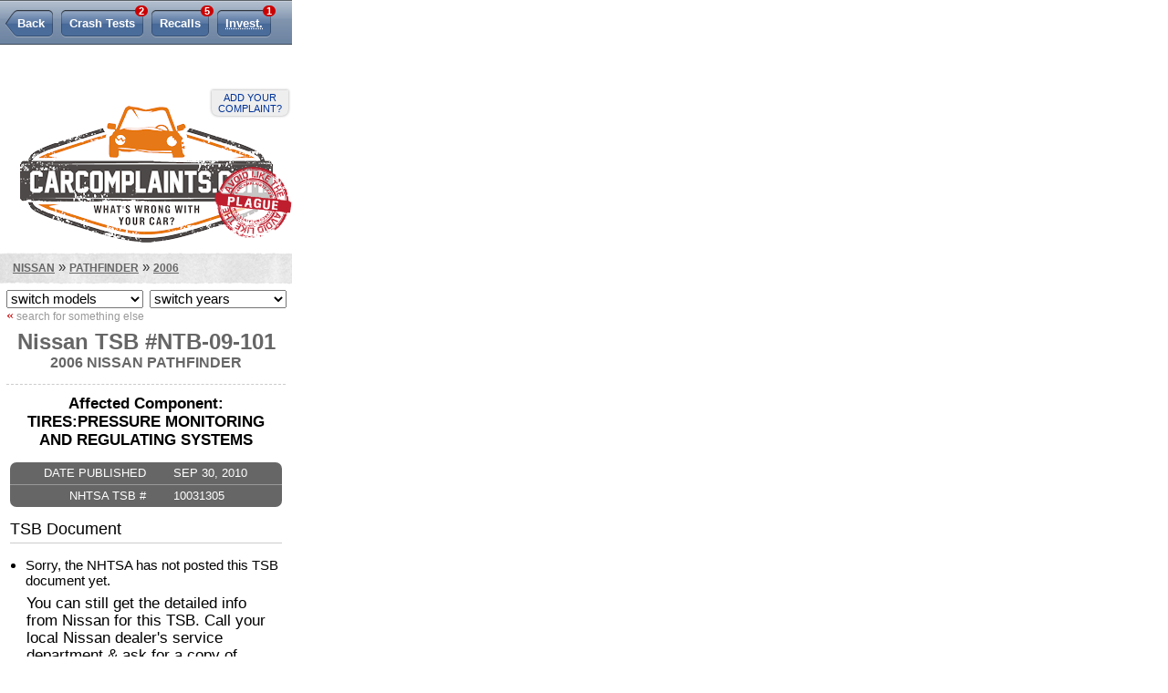

--- FILE ---
content_type: text/html; charset=UTF-8
request_url: https://m.carcomplaints.com/Nissan/Pathfinder/2006/tsbs/tsb-ntb-09-101.shtml
body_size: 3768
content:
<!DOCTYPE html>
<html lang="en">

<head>
<meta charset="utf-8" />
<meta name="viewport" content="width=320" />
<meta name="format-detection" content="telephone=no" />
<link rel="apple-touch-icon" href="//cdn.carcomplaints.com/mobile/img/icon-iphone-114.png" />
<link type="text/css" rel="stylesheet" href="//cdn.carcomplaints.com/mobile/css/autobeef.css" />
<script type="text/javascript" src="//code.jquery.com/jquery-1.11.2.min.js"></script>
<script type="text/javascript" src="//code.jquery.com/jquery-migrate-1.2.1.min.js"></script>
<script type="text/javascript" src="//cdn.carcomplaints.com/js/shared.js"></script>

<script type="text/javascript">
(function() {
var useSSL = 'https:' == document.location.protocol;
var src = (useSSL ? 'https:' : 'http:') +
'//www.googletagservices.com/tag/js/gpt.js';
document.write('<scr' + 'ipt src="' + src + '"></scr' + 'ipt>');
})();
</script>

<script type="text/javascript">
googletag.defineSlot('/3644031/mobile_leaderboard_bottom', [320, 50], 'div-gpt-ad-1401223865614-0').addService(googletag.pubads());
googletag.defineSlot('/3644031/mobile_leaderboard_top', [320, 50], 'div-gpt-ad-1401223865614-1').addService(googletag.pubads());
googletag.pubads().enableSyncRendering();
googletag.pubads().enableSingleRequest();
googletag.enableServices();
</script>

<script data-cfasync='false' type='text/javascript'>
	window.apd_options = { 'websiteId': 5890, 'runFromFrame': false };
	(function() {
		var w = window.apd_options.runFromFrame ? window.top : window;
		if(window.apd_options.runFromFrame && w!=window.parent) w=window.parent;
		if (w.location.hash.indexOf('apdAdmin') != -1){if(typeof(Storage) !== 'undefined') {w.localStorage.apdAdmin = 1;}}
		var adminMode = ((typeof(Storage) == 'undefined') || (w.localStorage.apdAdmin == 1));
		w.apd_options=window.apd_options;
		var apd = w.document.createElement('script'); apd.type = 'text/javascript'; apd.async = true;
		apd.src = '//' + (adminMode ? 'cdn' : 'ecdn') + '.firstimpression.io/' + (adminMode ? 'fi.js?id=' + window.apd_options.websiteId : 'fi_client.js') ;
		var s = w.document.getElementsByTagName('head')[0]; s.appendChild(apd);
	})();
</script>

<title>Nissan TSB NTB-09-101 &mdash; 2006 Pathfinder | CarComplaints.com</title>
<meta name="keywords" content="2006, Nissan, Pathfinder, TSB, NTB-09-101" />
<meta name="description" content="Nissan TSB NTB-09-101: Technical Service Bulletin for the 2006 Nissan Pathfinder." />
<meta name="robots" content="index,follow" />
<link rel="canonical" href="https://www.carcomplaints.com/Nissan/Pathfinder/2006/tsbs/tsb-ntb-09-101.shtml" />
<link type="text/css" rel="stylesheet" href="//cdn.carcomplaints.com/mobile/css/shared.css" />
<style>

</style>
</head>

<body id="tsbs" class="subnav">
<link type="text/css" rel="stylesheet" href="//cdn.carcomplaints.com/fonts/LeagueGothicRegular/font.css" />

<div id="container">

<div id="div-gpt-ad-1401223865614-1" style="width:320px; height:50px;">
<script type="text/javascript">
googletag.display('div-gpt-ad-1401223865614-1');
</script>
</div>

	<div id="header">
		<div>
			<a id="complainLink" href="/addreport.shtml">Add your complaint?</a>
			<h1><a href="/"><img src="//cdn2.carcomplaints.com/mobile/img/logo.png" srcset="//cdn2.carcomplaints.com/mobile/img/logo@2x.png 2x" alt="Car complaints, car problems and defect information" /></a></h1>
		</div>
	</div>

<div id="content">

	<div id="pageheader">
		<ul id="subnav">
			<li id="prbNav" class="back"><a href="/Nissan/Pathfinder/2006/tsbs/">Back</a></li>
						<li id="ctdNav"><a href="/Nissan/Pathfinder/2006/safety/" title="2006 Pathfinder Safety Reports">Crash Tests <span class="cnt">2</span></a></li>
 			<li id="rclNav"><a href="/Nissan/Pathfinder/2006/recalls/" title="2006 Pathfinder Recalls"><em>Pathfinder</em> Recalls <span class="cnt">5</span></a></li>
 			<li id="invNav"><a href="/Nissan/Pathfinder/2006/investigations/" title="2006 Pathfinder Investigations"><em>Defect</em> <abbr title="Investigations">Invest.</abbr><span class="cnt">1</span></a></li>
 			<li id="tsbNav"><a href="/Nissan/Pathfinder/2006/tsbs/" title="2006 Pathfinder Technical Service Bulletins (TSBs)">TSBs <span class="cnt">102</span></a></li>
 			<li id="lmnNav"><a href="/lemon_law/">Lemon Law</a></li>
 
		</ul>
		<div id="breadcrumb"><a href="/Nissan/">Nissan</a> &raquo; <a href="/Nissan/Pathfinder/">Pathfinder</a> &raquo; <a href="/Nissan/Pathfinder/2006/">2006</a></div>
		<div id="modelimg">
			
			<div id="vehicleseal"><img src="//cdn2.carcomplaints.com/img/seals/worst.png" alt="CarComplaints.com Seal Of Avoid Like The Plague" /></div>
		</div>
		<form id="ymselector">
		    <select name="modelselector" onchange="document.location.href = this.options[this.selectedIndex].value;">
     <option value="">switch models</option>
     <option value="/Nissan/200SX/">200SX</option>
     <option value="/Nissan/240SX/">240SX</option>
     <option value="/Nissan/300ZX/">300ZX</option>
     <option value="/Nissan/350Z/">350Z</option>
     <option value="/Nissan/370Z/">370Z</option>
     <option value="/Nissan/AD/">AD</option>
     <option value="/Nissan/Almera/">Almera</option>
     <option value="/Nissan/Altima/">Altima</option>
     <option value="/Nissan/Altima_Hybrid/">Altima Hybrid</option>
     <option value="/Nissan/ARIYA/">ARIYA</option>
     <option value="/Nissan/Armada/">Armada</option>
     <option value="/Nissan/Axxess/">Axxess</option>
     <option value="/Nissan/Bluebird_Sylphy/">Bluebird Sylphy</option>
     <option value="/Nissan/Cube/">Cube</option>
     <option value="/Nissan/D21/">D21</option>
     <option value="/Nissan/Datsun/">Datsun</option>
     <option value="/Nissan/Dualis/">Dualis</option>
     <option value="/Nissan/Elgrand/">Elgrand</option>
     <option value="/Nissan/Evalia/">Evalia</option>
     <option value="/Nissan/F14_Silvia/">F14 Silvia</option>
     <option value="/Nissan/Frontier/">Frontier</option>
     <option value="/Nissan/Grand_Livina/">Grand Livina</option>
     <option value="/Nissan/GT-R/">GT-R</option>
     <option value="/Nissan/Hardbody/">Hardbody</option>
     <option value="/Nissan/Juke/">Juke</option>
     <option value="/Nissan/Kicks/">Kicks</option>
     <option value="/Nissan/Leaf/">Leaf</option>
     <option value="/Nissan/Livina/">Livina</option>
     <option value="/Nissan/March/">March</option>
     <option value="/Nissan/Maxima/">Maxima</option>
     <option value="/Nissan/Micra/">Micra</option>
     <option value="/Nissan/Murano/">Murano</option>
     <option value="/Nissan/Murano_CrossCabriolet/">Murano CrossCabriolet</option>
     <option value="/Nissan/Murano_Hybrid/">Murano Hybrid</option>
     <option value="/Nissan/Navara/">Navara</option>
     <option value="/Nissan/Note/">Note</option>
     <option value="/Nissan/NV/">NV</option>
     <option value="/Nissan/NV_2500/">NV 2500</option>
     <option value="/Nissan/NV_Cargo/">NV Cargo</option>
     <option value="/Nissan/NV_Passenger/">NV Passenger</option>
     <option value="/Nissan/NV200/">NV200</option>
     <option value="/Nissan/NV2500/">NV2500</option>
     <option value="/Nissan/NV3500/">NV3500</option>
     <option value="/Nissan/Pathfinder/">Pathfinder</option>
     <option value="/Nissan/Pathfinder_Hybrid/">Pathfinder Hybrid</option>
     <option value="/Nissan/Patrol/">Patrol</option>
     <option value="/Nissan/Pickup/">Pickup</option>
     <option value="/Nissan/Presea/">Presea</option>
     <option value="/Nissan/Primera/">Primera</option>
     <option value="/Nissan/Pulsar/">Pulsar</option>
     <option value="/Nissan/Qashqai/">Qashqai</option>
     <option value="/Nissan/Quest/">Quest</option>
     <option value="/Nissan/Rogue/">Rogue</option>
     <option value="/Nissan/Rogue_Hybrid/">Rogue Hybrid</option>
     <option value="/Nissan/Rogue_Select/">Rogue Select</option>
     <option value="/Nissan/Rogue_Sport/">Rogue Sport</option>
     <option value="/Nissan/Sentra/">Sentra</option>
     <option value="/Nissan/Skyline/">Skyline</option>
     <option value="/Nissan/Stanza/">Stanza</option>
     <option value="/Nissan/Sunny/">Sunny</option>
     <option value="/Nissan/Sunny_Spacewagon/">Sunny Spacewagon</option>
     <option value="/Nissan/Terrano/">Terrano</option>
     <option value="/Nissan/Tiida/">Tiida</option>
     <option value="/Nissan/Titan/">Titan</option>
     <option value="/Nissan/Versa/">Versa</option>
     <option value="/Nissan/Versa_Note/">Versa Note</option>
     <option value="/Nissan/X-Trail/">X-Trail</option>
     <option value="/Nissan/Xterra/">Xterra</option>
     <option value="/Nissan/Z/">Z</option>
    </select>
    <select name="yearselector" onchange="document.location.href = this.options[this.selectedIndex].value;">
     <option value="">switch years</option>
     <option value="/Nissan/Pathfinder/2025/">2025</option>
     <option value="/Nissan/Pathfinder/2024/">2024</option>
     <option value="/Nissan/Pathfinder/2023/">2023</option>
     <option value="/Nissan/Pathfinder/2022/">2022</option>
     <option value="/Nissan/Pathfinder/2021/">2021</option>
     <option value="/Nissan/Pathfinder/2020/">2020</option>
     <option value="/Nissan/Pathfinder/2019/">2019</option>
     <option value="/Nissan/Pathfinder/2018/">2018</option>
     <option value="/Nissan/Pathfinder/2017/">2017</option>
     <option value="/Nissan/Pathfinder/2016/">2016</option>
     <option value="/Nissan/Pathfinder/2015/">2015</option>
     <option value="/Nissan/Pathfinder/2014/">2014</option>
     <option value="/Nissan/Pathfinder/2013/">2013</option>
     <option value="/Nissan/Pathfinder/2012/">2012</option>
     <option value="/Nissan/Pathfinder/2011/">2011</option>
     <option value="/Nissan/Pathfinder/2010/">2010</option>
     <option value="/Nissan/Pathfinder/2009/">2009</option>
     <option value="/Nissan/Pathfinder/2008/">2008</option>
     <option value="/Nissan/Pathfinder/2007/">2007</option>
     <option value="/Nissan/Pathfinder/2006/">2006</option>
     <option value="/Nissan/Pathfinder/2005/">2005</option>
     <option value="/Nissan/Pathfinder/2004/">2004</option>
     <option value="/Nissan/Pathfinder/2003/">2003</option>
     <option value="/Nissan/Pathfinder/2002/">2002</option>
     <option value="/Nissan/Pathfinder/2001/">2001</option>
     <option value="/Nissan/Pathfinder/2000/">2000</option>
     <option value="/Nissan/Pathfinder/1999/">1999</option>
     <option value="/Nissan/Pathfinder/1998/">1998</option>
     <option value="/Nissan/Pathfinder/1997/">1997</option>
     <option value="/Nissan/Pathfinder/1996/">1996</option>
     <option value="/Nissan/Pathfinder/1995/">1995</option>
     <option value="/Nissan/Pathfinder/1994/">1994</option>
     <option value="/Nissan/Pathfinder/1993/">1993</option>
     <option value="/Nissan/Pathfinder/1992/">1992</option>
     <option value="/Nissan/Pathfinder/1991/">1991</option>
     <option value="/Nissan/Pathfinder/1990/">1990</option>
     <option value="/Nissan/Pathfinder/1989/">1989</option>
     <option value="/Nissan/Pathfinder/1988/">1988</option>
     <option value="/Nissan/Pathfinder/1987/">1987</option>
    </select>
<a href="/" class="startover"><span>&laquo;</span> search for something else</a>

		</form>
		<h1>Nissan TSB #NTB-09-101</h1>
		<h2>2006 Nissan Pathfinder</h2>
	</div>
	<div class="listing">
		<div class="tsb">
			<h3>Affected Component: TIRES:PRESSURE MONITORING AND REGULATING SYSTEMS</h3>
			<dl class="meta">
				<dt>Date Published</dt>
				<dd>SEP 30, 2010</dd>
				<dt>NHTSA TSB #</dt>
				<dd>10031305</dd>
			</dl>
			<dl class="section">
				<dt><a href="#">TSB Document</a></dt>
				<dd> <ul class="files"><li>Sorry, the NHTSA has not posted this TSB document yet.</li></ul>  <p>You can still get the detailed info from Nissan for this TSB. Call your local Nissan dealer's service department & ask for a copy of TSB# NTB-09-101.</p> </dd>
			</dl>
			<dl class="section">
				<dt><a href="#">Summary</a></dt>
				<dd>NISSAN:  TIRE PRESSURE MONITORING SYSTEM (TPMS) WARNING LIGHT ON/FLASHING.  NO MODELS OR MODEL YEARS LISTED.                 *PE    UPDATED ON 08-11-2011.   *KB</dd>
			</dl>
		</div>
	</div>

</div>

</div>

<footer>
	<div id="footerlinks">
		<a class="facebookLink" href="//www.facebook.com/pages/CarComplaintscom/71086104519?ref=s">CarComplaints.com on Facebook</a>
		<a class="twitterLink" href="//twitter.com/carcomplaints">CarComplaints.com on Twitter</a>
		<a class="fullsite" href="//www.carcomplaints.com/">Switch to the full (non-mobile) website</a>
	</div>
	<div id="footercontainer">
		<div>
			<h4>CarComplaints.com</h4>
			<em>copyright &copy; 2000&#8212;2019</em>
			<ul>
				<li><a id="advLink" href="/advertise.shtml">advertise</a> |</li>
				<li><a id="plLink" href="/privacy.shtml">privacy</a> |</li>
				<li><a id="dcLink" href="/disclaimer.shtml">terms/disclaimer</a> |</li>
				<li><a id="ctLink" href="/contact.shtml">contact us</a></li>
			</ul>
		</div>
	</div>
</footer>

<script>
  (function(i,s,o,g,r,a,m){i['GoogleAnalyticsObject']=r;i[r]=i[r]||function(){
  (i[r].q=i[r].q||[]).push(arguments)},i[r].l=1*new Date();a=s.createElement(o),
  m=s.getElementsByTagName(o)[0];a.async=1;a.src=g;m.parentNode.insertBefore(a,m)
  })(window,document,'script','//www.google-analytics.com/analytics.js','ga');
  ga('create', 'UA-202853-15', 'auto');
  ga('send', 'pageview');
</script>

<script type="text/javascript">
	$(function() {
		$('#footer a.fullsite').click(function() {
			ga('send', 'Full Site Switch', 'Footer', 'switch');
			setCookie('site','full',1095,'/','carcomplaints.com',false);
			return(true);
		});
	});
</script>

<div id="div-gpt-ad-1401223865614-0" style="width:320px; height:50px;">
<script type="text/javascript">
googletag.display('div-gpt-ad-1401223865614-0');
</script>
</div>

<script type="text/javascript" src="//ads.pro-market.net/ads/scripts/site-122270.js"></script>

</body>
</html>


--- FILE ---
content_type: text/html; charset=utf-8
request_url: https://www.google.com/recaptcha/api2/aframe
body_size: 267
content:
<!DOCTYPE HTML><html><head><meta http-equiv="content-type" content="text/html; charset=UTF-8"></head><body><script nonce="im75y6t_QMtCT1Xw3PqYIg">/** Anti-fraud and anti-abuse applications only. See google.com/recaptcha */ try{var clients={'sodar':'https://pagead2.googlesyndication.com/pagead/sodar?'};window.addEventListener("message",function(a){try{if(a.source===window.parent){var b=JSON.parse(a.data);var c=clients[b['id']];if(c){var d=document.createElement('img');d.src=c+b['params']+'&rc='+(localStorage.getItem("rc::a")?sessionStorage.getItem("rc::b"):"");window.document.body.appendChild(d);sessionStorage.setItem("rc::e",parseInt(sessionStorage.getItem("rc::e")||0)+1);localStorage.setItem("rc::h",'1769283951757');}}}catch(b){}});window.parent.postMessage("_grecaptcha_ready", "*");}catch(b){}</script></body></html>

--- FILE ---
content_type: application/javascript; charset=utf-8
request_url: https://fundingchoicesmessages.google.com/f/AGSKWxWQC0O4aSwn-cJNzop5BIZfPr6_NpfdoBwPtVOSlPR1IRw41jqobYqoVOKm7mo75uJ1sLzoz_jEK31A_LJc1RHhlf73NNRzioOKvY3cOPh981G6pctv6U5tiXI2GNRfPc12KNrNS_zl2Mj-U_JGaF_B7KOB1YPby5QSnKDboNSy1kcs2lOfR05X7ReD/_-ads.js?=468x60//recordadsall./pubad./ad_mbox.
body_size: -1289
content:
window['7736d38d-13d7-43f4-bef2-903461795b12'] = true;